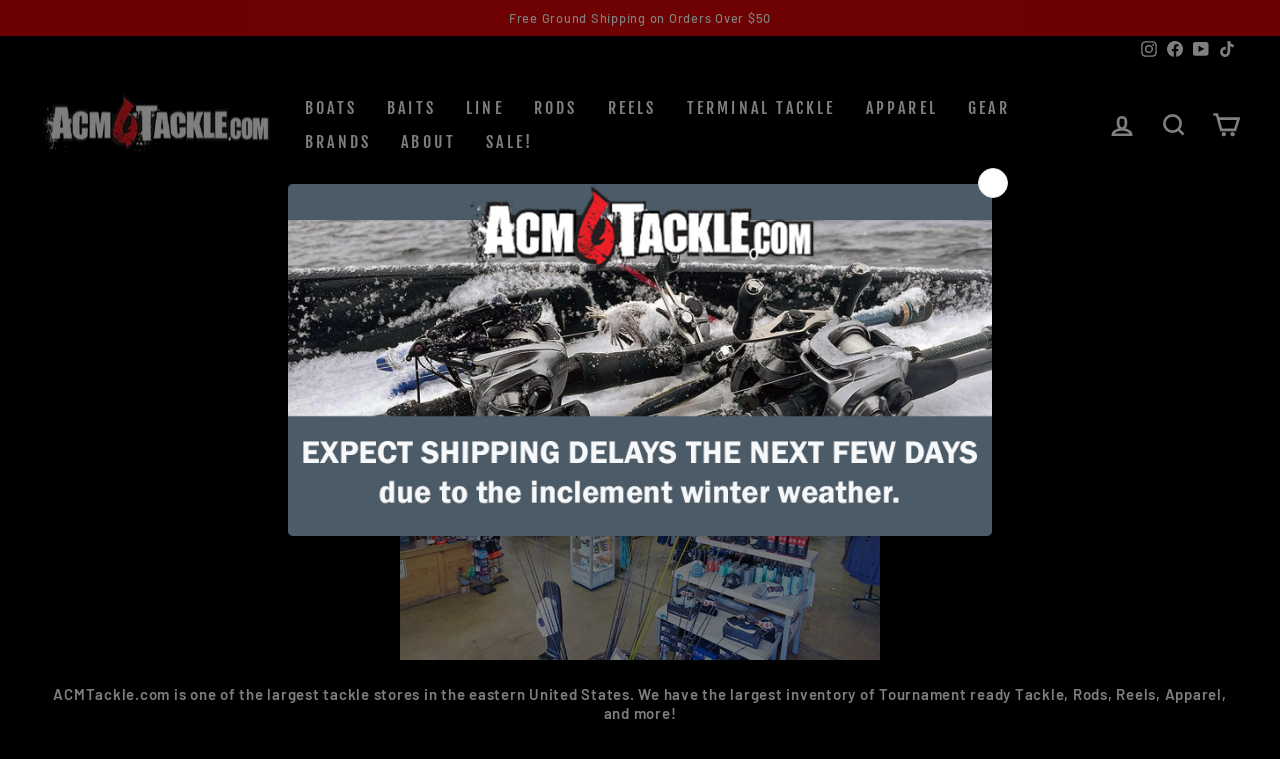

--- FILE ---
content_type: text/css
request_url: https://tags.srv.stackadapt.com/sa.css
body_size: -11
content:
:root {
    --sa-uid: '0-c6cdb986-8d37-5d53-62dc-d571473acc0a';
}

--- FILE ---
content_type: text/plain; charset=utf-8
request_url: https://tags.srv.stackadapt.com/saq_pxl?uid=OsjmkcM6MKkUWlnQHUFKYA&is_js=true&landing_url=https%3A%2F%2Facmtackle.com%2Fpages%2Fcontact-us&t=Contact%20Us%20%E2%80%93%20Anglers%20Choice%20Marine%20Tackle%20Shop&tip=3a6lpDJRQdueFLJ3mTFt23kOPaBrAt7pL68Kx_xU5Lo&host=https%3A%2F%2Facmtackle.com&sa_conv_data_css_value=%20%220-c6cdb986-8d37-5d53-62dc-d571473acc0a%22&sa_conv_data_image_value=ffd8ffe000104a46494600010101006000600000ffdb004300080606070605080707070909080a0c140d0c0b0b0c1912130f141d1a1f1e1d1a1c1c20242e2720222c231c1c2837292c30313434341f27393d38323c2e333432ffdb0043010909090c0b0c180d0d1832211c213232323232323232323232323232323232323232323232323232323232323232323232323232323232323232323232323232ffc00011080001000103012200021101031101ffc4001f0000010501010101010100000000000000000102030405060708090a0bffc400b5100002010303020403050504040000017d01020300041105122131410613516107227114328191a1082342b1c11552d1f02433627282090a161718191a25262728292a3435363738393a434445464748494a535455565758595a636465666768696a737475767778797a838485868788898a92939495969798999aa2a3a4a5a6a7a8a9aab2b3b4b5b6b7b8b9bac2c3c4c5c6c7c8c9cad2d3d4d5d6d7d8d9dae1e2e3e4e5e6e7e8e9eaf1f2f3f4f5f6f7f8f9faffc4001f0100030101010101010101010000000000000102030405060708090a0bffc400b51100020102040403040705040400010277000102031104052131061241510761711322328108144291a1b1c109233352f0156272d10a162434e125f11718191a262728292a35363738393a434445464748494a535455565758595a636465666768696a737475767778797a82838485868788898a92939495969798999aa2a3a4a5a6a7a8a9aab2b3b4b5b6b7b8b9bac2c3c4c5c6c7c8c9cad2d3d4d5d6d7d8d9dae2e3e4e5e6e7e8e9eaf2f3f4f5f6f7f8f9faffda000c03010002110311003f00f7fa28a2803fffd9c6cdb9868d375d5362dcd571473acc0a12d8a838&l_src=&l_src_d=&u_src=&u_src_d=&shop=true&sa-user-id-v3=s%253AAQAKIHafUn979Whp-XoPX9V7x2EEkJFbGLc6S3RzDn2SphyGELcBGAQgsaL8ywYwAToE_kXKCEIELdRsWg.6JGd3T3CtLHcciAWuSOWGlHza3KbvfqZRy5yPvVkiq4&sa-user-id-v2=s%253Axs25ho03XVNi3NVxRzrMChLYqDg.RdWXTjC8%252Ffohi0oN8BfgnvyF%252B1lwOQqKWzSJO%252FKgnyY&sa-user-id=s%253A0-c6cdb986-8d37-5d53-62dc-d571473acc0a.z7VlaxL09duJp3a6oN6gNExaT8roKcQ%252FTQYNhK6kIJ8
body_size: 19
content:
{"conversion_tracker_uids":["3CeiFQpDhORgDVX7Uqksyw"],"retargeting_tracker_uids":null,"lookalike_tracker_uids":null}

--- FILE ---
content_type: text/plain; charset=utf-8
request_url: https://d-ipv6.mmapiws.com/ant_squire
body_size: 149
content:
acmtackle.com;019c185b-34c3-7c22-9394-3a539ab58a49:0d319d6a168aabb1c08f96fa4511adc2c70c1335